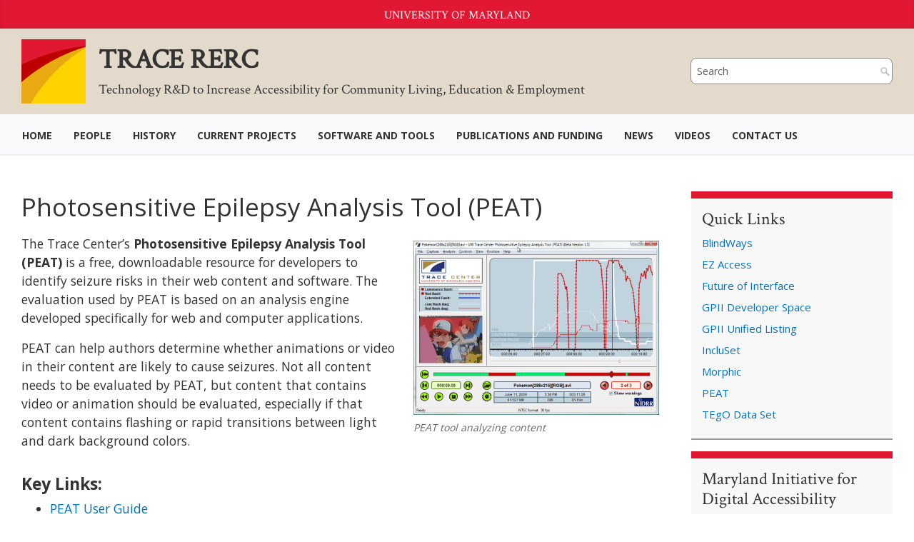

--- FILE ---
content_type: text/html; charset=UTF-8
request_url: https://trace.umd.edu/peat/
body_size: 17920
content:
<!DOCTYPE html>
<html lang="en-US">
<head>
    <meta charset="UTF-8">
    <meta http-equiv="X-UA-Compatible" content="IE=edge">
    <meta name="viewport" content="width=device-width, initial-scale=1">
    <script src="https://ajax.googleapis.com/ajax/libs/jquery/3.3.1/jquery.min.js"></script>
    <link rel="shortcut icon" href="https://trace.umd.edu/wp-content/themes/trace/images/favicon.ico" type="image/x-icon" />
    <meta name='robots' content='index, follow, max-image-preview:large, max-snippet:-1, max-video-preview:-1' />

	<!-- This site is optimized with the Yoast SEO plugin v26.8 - https://yoast.com/product/yoast-seo-wordpress/ -->
	<title>Photosensitive Epilepsy Analysis Tool (PEAT) - TRACE RERC</title>
	<link rel="canonical" href="https://trace.umd.edu/peat/" />
	<meta property="og:locale" content="en_US" />
	<meta property="og:type" content="article" />
	<meta property="og:title" content="Photosensitive Epilepsy Analysis Tool (PEAT) - TRACE RERC" />
	<meta property="og:description" content="The Trace Center&#8217;s Photosensitive Epilepsy Analysis Tool (PEAT) is a free, downloadable resource for developers to identify seizure risks in their web content and software. The evaluation used by PEAT is based on an analysis engine developed specifically for web and computer applications. PEAT can help authors determine whether animations or video in their content [&hellip;]" />
	<meta property="og:url" content="https://trace.umd.edu/peat/" />
	<meta property="og:site_name" content="TRACE RERC" />
	<meta property="article:modified_time" content="2026-01-16T20:28:40+00:00" />
	<meta name="twitter:card" content="summary_large_image" />
	<meta name="twitter:label1" content="Est. reading time" />
	<meta name="twitter:data1" content="4 minutes" />
	<script type="application/ld+json" class="yoast-schema-graph">{"@context":"https://schema.org","@graph":[{"@type":"WebPage","@id":"https://trace.umd.edu/peat/","url":"https://trace.umd.edu/peat/","name":"Photosensitive Epilepsy Analysis Tool (PEAT) - TRACE RERC","isPartOf":{"@id":"https://trace.umd.edu/#website"},"datePublished":"2020-12-11T17:38:39+00:00","dateModified":"2026-01-16T20:28:40+00:00","breadcrumb":{"@id":"https://trace.umd.edu/peat/#breadcrumb"},"inLanguage":"en-US","potentialAction":[{"@type":"ReadAction","target":["https://trace.umd.edu/peat/"]}]},{"@type":"BreadcrumbList","@id":"https://trace.umd.edu/peat/#breadcrumb","itemListElement":[{"@type":"ListItem","position":1,"name":"Home","item":"https://trace.umd.edu/"},{"@type":"ListItem","position":2,"name":"Photosensitive Epilepsy Analysis Tool (PEAT)"}]},{"@type":"WebSite","@id":"https://trace.umd.edu/#website","url":"https://trace.umd.edu/","name":"TRACE RERC","description":"Technology R&amp;D to Increase Accessibility for Community Living, Education &amp; Employment","publisher":{"@id":"https://trace.umd.edu/#organization"},"potentialAction":[{"@type":"SearchAction","target":{"@type":"EntryPoint","urlTemplate":"https://trace.umd.edu/?s={search_term_string}"},"query-input":{"@type":"PropertyValueSpecification","valueRequired":true,"valueName":"search_term_string"}}],"inLanguage":"en-US"},{"@type":"Organization","@id":"https://trace.umd.edu/#organization","name":"Trace","url":"https://trace.umd.edu/","logo":{"@type":"ImageObject","inLanguage":"en-US","@id":"https://trace.umd.edu/#/schema/logo/image/","url":"https://10.0.96.134/wp-content/uploads/2021/10/cropped-Trace-RD-Logos-abbr.png","contentUrl":"https://10.0.96.134/wp-content/uploads/2021/10/cropped-Trace-RD-Logos-abbr.png","width":512,"height":512,"caption":"Trace"},"image":{"@id":"https://trace.umd.edu/#/schema/logo/image/"},"sameAs":["https://www.linkedin.com/company/trace-rerc/"]}]}</script>
	<!-- / Yoast SEO plugin. -->


<link rel='dns-prefetch' href='//fonts.googleapis.com' />
<link rel='dns-prefetch' href='//use.fontawesome.com' />
<link rel="alternate" type="application/rss+xml" title="TRACE RERC &raquo; Feed" href="https://trace.umd.edu/feed/" />
<link rel="alternate" type="application/rss+xml" title="TRACE RERC &raquo; Comments Feed" href="https://trace.umd.edu/comments/feed/" />
<link rel="alternate" title="oEmbed (JSON)" type="application/json+oembed" href="https://trace.umd.edu/wp-json/oembed/1.0/embed?url=https%3A%2F%2Ftrace.umd.edu%2Fpeat%2F" />
<link rel="alternate" title="oEmbed (XML)" type="text/xml+oembed" href="https://trace.umd.edu/wp-json/oembed/1.0/embed?url=https%3A%2F%2Ftrace.umd.edu%2Fpeat%2F&#038;format=xml" />
		<!-- This site uses the Google Analytics by MonsterInsights plugin v9.11.1 - Using Analytics tracking - https://www.monsterinsights.com/ -->
							<script src="//www.googletagmanager.com/gtag/js?id=G-83GPTBPMDR"  data-cfasync="false" data-wpfc-render="false" type="text/javascript" async></script>
			<script data-cfasync="false" data-wpfc-render="false" type="text/javascript">
				var mi_version = '9.11.1';
				var mi_track_user = true;
				var mi_no_track_reason = '';
								var MonsterInsightsDefaultLocations = {"page_location":"https:\/\/trace.umd.edu\/peat\/"};
								if ( typeof MonsterInsightsPrivacyGuardFilter === 'function' ) {
					var MonsterInsightsLocations = (typeof MonsterInsightsExcludeQuery === 'object') ? MonsterInsightsPrivacyGuardFilter( MonsterInsightsExcludeQuery ) : MonsterInsightsPrivacyGuardFilter( MonsterInsightsDefaultLocations );
				} else {
					var MonsterInsightsLocations = (typeof MonsterInsightsExcludeQuery === 'object') ? MonsterInsightsExcludeQuery : MonsterInsightsDefaultLocations;
				}

								var disableStrs = [
										'ga-disable-G-83GPTBPMDR',
									];

				/* Function to detect opted out users */
				function __gtagTrackerIsOptedOut() {
					for (var index = 0; index < disableStrs.length; index++) {
						if (document.cookie.indexOf(disableStrs[index] + '=true') > -1) {
							return true;
						}
					}

					return false;
				}

				/* Disable tracking if the opt-out cookie exists. */
				if (__gtagTrackerIsOptedOut()) {
					for (var index = 0; index < disableStrs.length; index++) {
						window[disableStrs[index]] = true;
					}
				}

				/* Opt-out function */
				function __gtagTrackerOptout() {
					for (var index = 0; index < disableStrs.length; index++) {
						document.cookie = disableStrs[index] + '=true; expires=Thu, 31 Dec 2099 23:59:59 UTC; path=/';
						window[disableStrs[index]] = true;
					}
				}

				if ('undefined' === typeof gaOptout) {
					function gaOptout() {
						__gtagTrackerOptout();
					}
				}
								window.dataLayer = window.dataLayer || [];

				window.MonsterInsightsDualTracker = {
					helpers: {},
					trackers: {},
				};
				if (mi_track_user) {
					function __gtagDataLayer() {
						dataLayer.push(arguments);
					}

					function __gtagTracker(type, name, parameters) {
						if (!parameters) {
							parameters = {};
						}

						if (parameters.send_to) {
							__gtagDataLayer.apply(null, arguments);
							return;
						}

						if (type === 'event') {
														parameters.send_to = monsterinsights_frontend.v4_id;
							var hookName = name;
							if (typeof parameters['event_category'] !== 'undefined') {
								hookName = parameters['event_category'] + ':' + name;
							}

							if (typeof MonsterInsightsDualTracker.trackers[hookName] !== 'undefined') {
								MonsterInsightsDualTracker.trackers[hookName](parameters);
							} else {
								__gtagDataLayer('event', name, parameters);
							}
							
						} else {
							__gtagDataLayer.apply(null, arguments);
						}
					}

					__gtagTracker('js', new Date());
					__gtagTracker('set', {
						'developer_id.dZGIzZG': true,
											});
					if ( MonsterInsightsLocations.page_location ) {
						__gtagTracker('set', MonsterInsightsLocations);
					}
										__gtagTracker('config', 'G-83GPTBPMDR', {"forceSSL":"true","link_attribution":"true"} );
										window.gtag = __gtagTracker;										(function () {
						/* https://developers.google.com/analytics/devguides/collection/analyticsjs/ */
						/* ga and __gaTracker compatibility shim. */
						var noopfn = function () {
							return null;
						};
						var newtracker = function () {
							return new Tracker();
						};
						var Tracker = function () {
							return null;
						};
						var p = Tracker.prototype;
						p.get = noopfn;
						p.set = noopfn;
						p.send = function () {
							var args = Array.prototype.slice.call(arguments);
							args.unshift('send');
							__gaTracker.apply(null, args);
						};
						var __gaTracker = function () {
							var len = arguments.length;
							if (len === 0) {
								return;
							}
							var f = arguments[len - 1];
							if (typeof f !== 'object' || f === null || typeof f.hitCallback !== 'function') {
								if ('send' === arguments[0]) {
									var hitConverted, hitObject = false, action;
									if ('event' === arguments[1]) {
										if ('undefined' !== typeof arguments[3]) {
											hitObject = {
												'eventAction': arguments[3],
												'eventCategory': arguments[2],
												'eventLabel': arguments[4],
												'value': arguments[5] ? arguments[5] : 1,
											}
										}
									}
									if ('pageview' === arguments[1]) {
										if ('undefined' !== typeof arguments[2]) {
											hitObject = {
												'eventAction': 'page_view',
												'page_path': arguments[2],
											}
										}
									}
									if (typeof arguments[2] === 'object') {
										hitObject = arguments[2];
									}
									if (typeof arguments[5] === 'object') {
										Object.assign(hitObject, arguments[5]);
									}
									if ('undefined' !== typeof arguments[1].hitType) {
										hitObject = arguments[1];
										if ('pageview' === hitObject.hitType) {
											hitObject.eventAction = 'page_view';
										}
									}
									if (hitObject) {
										action = 'timing' === arguments[1].hitType ? 'timing_complete' : hitObject.eventAction;
										hitConverted = mapArgs(hitObject);
										__gtagTracker('event', action, hitConverted);
									}
								}
								return;
							}

							function mapArgs(args) {
								var arg, hit = {};
								var gaMap = {
									'eventCategory': 'event_category',
									'eventAction': 'event_action',
									'eventLabel': 'event_label',
									'eventValue': 'event_value',
									'nonInteraction': 'non_interaction',
									'timingCategory': 'event_category',
									'timingVar': 'name',
									'timingValue': 'value',
									'timingLabel': 'event_label',
									'page': 'page_path',
									'location': 'page_location',
									'title': 'page_title',
									'referrer' : 'page_referrer',
								};
								for (arg in args) {
																		if (!(!args.hasOwnProperty(arg) || !gaMap.hasOwnProperty(arg))) {
										hit[gaMap[arg]] = args[arg];
									} else {
										hit[arg] = args[arg];
									}
								}
								return hit;
							}

							try {
								f.hitCallback();
							} catch (ex) {
							}
						};
						__gaTracker.create = newtracker;
						__gaTracker.getByName = newtracker;
						__gaTracker.getAll = function () {
							return [];
						};
						__gaTracker.remove = noopfn;
						__gaTracker.loaded = true;
						window['__gaTracker'] = __gaTracker;
					})();
									} else {
										console.log("");
					(function () {
						function __gtagTracker() {
							return null;
						}

						window['__gtagTracker'] = __gtagTracker;
						window['gtag'] = __gtagTracker;
					})();
									}
			</script>
							<!-- / Google Analytics by MonsterInsights -->
		<style id='wp-img-auto-sizes-contain-inline-css' type='text/css'>
img:is([sizes=auto i],[sizes^="auto," i]){contain-intrinsic-size:3000px 1500px}
/*# sourceURL=wp-img-auto-sizes-contain-inline-css */
</style>
<style id='wp-emoji-styles-inline-css' type='text/css'>

	img.wp-smiley, img.emoji {
		display: inline !important;
		border: none !important;
		box-shadow: none !important;
		height: 1em !important;
		width: 1em !important;
		margin: 0 0.07em !important;
		vertical-align: -0.1em !important;
		background: none !important;
		padding: 0 !important;
	}
/*# sourceURL=wp-emoji-styles-inline-css */
</style>
<style id='wp-block-library-inline-css' type='text/css'>
:root{--wp-block-synced-color:#7a00df;--wp-block-synced-color--rgb:122,0,223;--wp-bound-block-color:var(--wp-block-synced-color);--wp-editor-canvas-background:#ddd;--wp-admin-theme-color:#007cba;--wp-admin-theme-color--rgb:0,124,186;--wp-admin-theme-color-darker-10:#006ba1;--wp-admin-theme-color-darker-10--rgb:0,107,160.5;--wp-admin-theme-color-darker-20:#005a87;--wp-admin-theme-color-darker-20--rgb:0,90,135;--wp-admin-border-width-focus:2px}@media (min-resolution:192dpi){:root{--wp-admin-border-width-focus:1.5px}}.wp-element-button{cursor:pointer}:root .has-very-light-gray-background-color{background-color:#eee}:root .has-very-dark-gray-background-color{background-color:#313131}:root .has-very-light-gray-color{color:#eee}:root .has-very-dark-gray-color{color:#313131}:root .has-vivid-green-cyan-to-vivid-cyan-blue-gradient-background{background:linear-gradient(135deg,#00d084,#0693e3)}:root .has-purple-crush-gradient-background{background:linear-gradient(135deg,#34e2e4,#4721fb 50%,#ab1dfe)}:root .has-hazy-dawn-gradient-background{background:linear-gradient(135deg,#faaca8,#dad0ec)}:root .has-subdued-olive-gradient-background{background:linear-gradient(135deg,#fafae1,#67a671)}:root .has-atomic-cream-gradient-background{background:linear-gradient(135deg,#fdd79a,#004a59)}:root .has-nightshade-gradient-background{background:linear-gradient(135deg,#330968,#31cdcf)}:root .has-midnight-gradient-background{background:linear-gradient(135deg,#020381,#2874fc)}:root{--wp--preset--font-size--normal:16px;--wp--preset--font-size--huge:42px}.has-regular-font-size{font-size:1em}.has-larger-font-size{font-size:2.625em}.has-normal-font-size{font-size:var(--wp--preset--font-size--normal)}.has-huge-font-size{font-size:var(--wp--preset--font-size--huge)}.has-text-align-center{text-align:center}.has-text-align-left{text-align:left}.has-text-align-right{text-align:right}.has-fit-text{white-space:nowrap!important}#end-resizable-editor-section{display:none}.aligncenter{clear:both}.items-justified-left{justify-content:flex-start}.items-justified-center{justify-content:center}.items-justified-right{justify-content:flex-end}.items-justified-space-between{justify-content:space-between}.screen-reader-text{border:0;clip-path:inset(50%);height:1px;margin:-1px;overflow:hidden;padding:0;position:absolute;width:1px;word-wrap:normal!important}.screen-reader-text:focus{background-color:#ddd;clip-path:none;color:#444;display:block;font-size:1em;height:auto;left:5px;line-height:normal;padding:15px 23px 14px;text-decoration:none;top:5px;width:auto;z-index:100000}html :where(.has-border-color){border-style:solid}html :where([style*=border-top-color]){border-top-style:solid}html :where([style*=border-right-color]){border-right-style:solid}html :where([style*=border-bottom-color]){border-bottom-style:solid}html :where([style*=border-left-color]){border-left-style:solid}html :where([style*=border-width]){border-style:solid}html :where([style*=border-top-width]){border-top-style:solid}html :where([style*=border-right-width]){border-right-style:solid}html :where([style*=border-bottom-width]){border-bottom-style:solid}html :where([style*=border-left-width]){border-left-style:solid}html :where(img[class*=wp-image-]){height:auto;max-width:100%}:where(figure){margin:0 0 1em}html :where(.is-position-sticky){--wp-admin--admin-bar--position-offset:var(--wp-admin--admin-bar--height,0px)}@media screen and (max-width:600px){html :where(.is-position-sticky){--wp-admin--admin-bar--position-offset:0px}}

/*# sourceURL=wp-block-library-inline-css */
</style><style id='wp-block-button-inline-css' type='text/css'>
.wp-block-button__link{align-content:center;box-sizing:border-box;cursor:pointer;display:inline-block;height:100%;text-align:center;word-break:break-word}.wp-block-button__link.aligncenter{text-align:center}.wp-block-button__link.alignright{text-align:right}:where(.wp-block-button__link){border-radius:9999px;box-shadow:none;padding:calc(.667em + 2px) calc(1.333em + 2px);text-decoration:none}.wp-block-button[style*=text-decoration] .wp-block-button__link{text-decoration:inherit}.wp-block-buttons>.wp-block-button.has-custom-width{max-width:none}.wp-block-buttons>.wp-block-button.has-custom-width .wp-block-button__link{width:100%}.wp-block-buttons>.wp-block-button.has-custom-font-size .wp-block-button__link{font-size:inherit}.wp-block-buttons>.wp-block-button.wp-block-button__width-25{width:calc(25% - var(--wp--style--block-gap, .5em)*.75)}.wp-block-buttons>.wp-block-button.wp-block-button__width-50{width:calc(50% - var(--wp--style--block-gap, .5em)*.5)}.wp-block-buttons>.wp-block-button.wp-block-button__width-75{width:calc(75% - var(--wp--style--block-gap, .5em)*.25)}.wp-block-buttons>.wp-block-button.wp-block-button__width-100{flex-basis:100%;width:100%}.wp-block-buttons.is-vertical>.wp-block-button.wp-block-button__width-25{width:25%}.wp-block-buttons.is-vertical>.wp-block-button.wp-block-button__width-50{width:50%}.wp-block-buttons.is-vertical>.wp-block-button.wp-block-button__width-75{width:75%}.wp-block-button.is-style-squared,.wp-block-button__link.wp-block-button.is-style-squared{border-radius:0}.wp-block-button.no-border-radius,.wp-block-button__link.no-border-radius{border-radius:0!important}:root :where(.wp-block-button .wp-block-button__link.is-style-outline),:root :where(.wp-block-button.is-style-outline>.wp-block-button__link){border:2px solid;padding:.667em 1.333em}:root :where(.wp-block-button .wp-block-button__link.is-style-outline:not(.has-text-color)),:root :where(.wp-block-button.is-style-outline>.wp-block-button__link:not(.has-text-color)){color:currentColor}:root :where(.wp-block-button .wp-block-button__link.is-style-outline:not(.has-background)),:root :where(.wp-block-button.is-style-outline>.wp-block-button__link:not(.has-background)){background-color:initial;background-image:none}
/*# sourceURL=https://trace.umd.edu/wp-includes/blocks/button/style.min.css */
</style>
<style id='wp-block-image-inline-css' type='text/css'>
.wp-block-image>a,.wp-block-image>figure>a{display:inline-block}.wp-block-image img{box-sizing:border-box;height:auto;max-width:100%;vertical-align:bottom}@media not (prefers-reduced-motion){.wp-block-image img.hide{visibility:hidden}.wp-block-image img.show{animation:show-content-image .4s}}.wp-block-image[style*=border-radius] img,.wp-block-image[style*=border-radius]>a{border-radius:inherit}.wp-block-image.has-custom-border img{box-sizing:border-box}.wp-block-image.aligncenter{text-align:center}.wp-block-image.alignfull>a,.wp-block-image.alignwide>a{width:100%}.wp-block-image.alignfull img,.wp-block-image.alignwide img{height:auto;width:100%}.wp-block-image .aligncenter,.wp-block-image .alignleft,.wp-block-image .alignright,.wp-block-image.aligncenter,.wp-block-image.alignleft,.wp-block-image.alignright{display:table}.wp-block-image .aligncenter>figcaption,.wp-block-image .alignleft>figcaption,.wp-block-image .alignright>figcaption,.wp-block-image.aligncenter>figcaption,.wp-block-image.alignleft>figcaption,.wp-block-image.alignright>figcaption{caption-side:bottom;display:table-caption}.wp-block-image .alignleft{float:left;margin:.5em 1em .5em 0}.wp-block-image .alignright{float:right;margin:.5em 0 .5em 1em}.wp-block-image .aligncenter{margin-left:auto;margin-right:auto}.wp-block-image :where(figcaption){margin-bottom:1em;margin-top:.5em}.wp-block-image.is-style-circle-mask img{border-radius:9999px}@supports ((-webkit-mask-image:none) or (mask-image:none)) or (-webkit-mask-image:none){.wp-block-image.is-style-circle-mask img{border-radius:0;-webkit-mask-image:url('data:image/svg+xml;utf8,<svg viewBox="0 0 100 100" xmlns="http://www.w3.org/2000/svg"><circle cx="50" cy="50" r="50"/></svg>');mask-image:url('data:image/svg+xml;utf8,<svg viewBox="0 0 100 100" xmlns="http://www.w3.org/2000/svg"><circle cx="50" cy="50" r="50"/></svg>');mask-mode:alpha;-webkit-mask-position:center;mask-position:center;-webkit-mask-repeat:no-repeat;mask-repeat:no-repeat;-webkit-mask-size:contain;mask-size:contain}}:root :where(.wp-block-image.is-style-rounded img,.wp-block-image .is-style-rounded img){border-radius:9999px}.wp-block-image figure{margin:0}.wp-lightbox-container{display:flex;flex-direction:column;position:relative}.wp-lightbox-container img{cursor:zoom-in}.wp-lightbox-container img:hover+button{opacity:1}.wp-lightbox-container button{align-items:center;backdrop-filter:blur(16px) saturate(180%);background-color:#5a5a5a40;border:none;border-radius:4px;cursor:zoom-in;display:flex;height:20px;justify-content:center;opacity:0;padding:0;position:absolute;right:16px;text-align:center;top:16px;width:20px;z-index:100}@media not (prefers-reduced-motion){.wp-lightbox-container button{transition:opacity .2s ease}}.wp-lightbox-container button:focus-visible{outline:3px auto #5a5a5a40;outline:3px auto -webkit-focus-ring-color;outline-offset:3px}.wp-lightbox-container button:hover{cursor:pointer;opacity:1}.wp-lightbox-container button:focus{opacity:1}.wp-lightbox-container button:focus,.wp-lightbox-container button:hover,.wp-lightbox-container button:not(:hover):not(:active):not(.has-background){background-color:#5a5a5a40;border:none}.wp-lightbox-overlay{box-sizing:border-box;cursor:zoom-out;height:100vh;left:0;overflow:hidden;position:fixed;top:0;visibility:hidden;width:100%;z-index:100000}.wp-lightbox-overlay .close-button{align-items:center;cursor:pointer;display:flex;justify-content:center;min-height:40px;min-width:40px;padding:0;position:absolute;right:calc(env(safe-area-inset-right) + 16px);top:calc(env(safe-area-inset-top) + 16px);z-index:5000000}.wp-lightbox-overlay .close-button:focus,.wp-lightbox-overlay .close-button:hover,.wp-lightbox-overlay .close-button:not(:hover):not(:active):not(.has-background){background:none;border:none}.wp-lightbox-overlay .lightbox-image-container{height:var(--wp--lightbox-container-height);left:50%;overflow:hidden;position:absolute;top:50%;transform:translate(-50%,-50%);transform-origin:top left;width:var(--wp--lightbox-container-width);z-index:9999999999}.wp-lightbox-overlay .wp-block-image{align-items:center;box-sizing:border-box;display:flex;height:100%;justify-content:center;margin:0;position:relative;transform-origin:0 0;width:100%;z-index:3000000}.wp-lightbox-overlay .wp-block-image img{height:var(--wp--lightbox-image-height);min-height:var(--wp--lightbox-image-height);min-width:var(--wp--lightbox-image-width);width:var(--wp--lightbox-image-width)}.wp-lightbox-overlay .wp-block-image figcaption{display:none}.wp-lightbox-overlay button{background:none;border:none}.wp-lightbox-overlay .scrim{background-color:#fff;height:100%;opacity:.9;position:absolute;width:100%;z-index:2000000}.wp-lightbox-overlay.active{visibility:visible}@media not (prefers-reduced-motion){.wp-lightbox-overlay.active{animation:turn-on-visibility .25s both}.wp-lightbox-overlay.active img{animation:turn-on-visibility .35s both}.wp-lightbox-overlay.show-closing-animation:not(.active){animation:turn-off-visibility .35s both}.wp-lightbox-overlay.show-closing-animation:not(.active) img{animation:turn-off-visibility .25s both}.wp-lightbox-overlay.zoom.active{animation:none;opacity:1;visibility:visible}.wp-lightbox-overlay.zoom.active .lightbox-image-container{animation:lightbox-zoom-in .4s}.wp-lightbox-overlay.zoom.active .lightbox-image-container img{animation:none}.wp-lightbox-overlay.zoom.active .scrim{animation:turn-on-visibility .4s forwards}.wp-lightbox-overlay.zoom.show-closing-animation:not(.active){animation:none}.wp-lightbox-overlay.zoom.show-closing-animation:not(.active) .lightbox-image-container{animation:lightbox-zoom-out .4s}.wp-lightbox-overlay.zoom.show-closing-animation:not(.active) .lightbox-image-container img{animation:none}.wp-lightbox-overlay.zoom.show-closing-animation:not(.active) .scrim{animation:turn-off-visibility .4s forwards}}@keyframes show-content-image{0%{visibility:hidden}99%{visibility:hidden}to{visibility:visible}}@keyframes turn-on-visibility{0%{opacity:0}to{opacity:1}}@keyframes turn-off-visibility{0%{opacity:1;visibility:visible}99%{opacity:0;visibility:visible}to{opacity:0;visibility:hidden}}@keyframes lightbox-zoom-in{0%{transform:translate(calc((-100vw + var(--wp--lightbox-scrollbar-width))/2 + var(--wp--lightbox-initial-left-position)),calc(-50vh + var(--wp--lightbox-initial-top-position))) scale(var(--wp--lightbox-scale))}to{transform:translate(-50%,-50%) scale(1)}}@keyframes lightbox-zoom-out{0%{transform:translate(-50%,-50%) scale(1);visibility:visible}99%{visibility:visible}to{transform:translate(calc((-100vw + var(--wp--lightbox-scrollbar-width))/2 + var(--wp--lightbox-initial-left-position)),calc(-50vh + var(--wp--lightbox-initial-top-position))) scale(var(--wp--lightbox-scale));visibility:hidden}}
/*# sourceURL=https://trace.umd.edu/wp-includes/blocks/image/style.min.css */
</style>
<style id='wp-block-list-inline-css' type='text/css'>
ol,ul{box-sizing:border-box}:root :where(.wp-block-list.has-background){padding:1.25em 2.375em}
/*# sourceURL=https://trace.umd.edu/wp-includes/blocks/list/style.min.css */
</style>
<style id='wp-block-buttons-inline-css' type='text/css'>
.wp-block-buttons{box-sizing:border-box}.wp-block-buttons.is-vertical{flex-direction:column}.wp-block-buttons.is-vertical>.wp-block-button:last-child{margin-bottom:0}.wp-block-buttons>.wp-block-button{display:inline-block;margin:0}.wp-block-buttons.is-content-justification-left{justify-content:flex-start}.wp-block-buttons.is-content-justification-left.is-vertical{align-items:flex-start}.wp-block-buttons.is-content-justification-center{justify-content:center}.wp-block-buttons.is-content-justification-center.is-vertical{align-items:center}.wp-block-buttons.is-content-justification-right{justify-content:flex-end}.wp-block-buttons.is-content-justification-right.is-vertical{align-items:flex-end}.wp-block-buttons.is-content-justification-space-between{justify-content:space-between}.wp-block-buttons.aligncenter{text-align:center}.wp-block-buttons:not(.is-content-justification-space-between,.is-content-justification-right,.is-content-justification-left,.is-content-justification-center) .wp-block-button.aligncenter{margin-left:auto;margin-right:auto;width:100%}.wp-block-buttons[style*=text-decoration] .wp-block-button,.wp-block-buttons[style*=text-decoration] .wp-block-button__link{text-decoration:inherit}.wp-block-buttons.has-custom-font-size .wp-block-button__link{font-size:inherit}.wp-block-buttons .wp-block-button__link{width:100%}.wp-block-button.aligncenter{text-align:center}
/*# sourceURL=https://trace.umd.edu/wp-includes/blocks/buttons/style.min.css */
</style>
<style id='global-styles-inline-css' type='text/css'>
:root{--wp--preset--aspect-ratio--square: 1;--wp--preset--aspect-ratio--4-3: 4/3;--wp--preset--aspect-ratio--3-4: 3/4;--wp--preset--aspect-ratio--3-2: 3/2;--wp--preset--aspect-ratio--2-3: 2/3;--wp--preset--aspect-ratio--16-9: 16/9;--wp--preset--aspect-ratio--9-16: 9/16;--wp--preset--color--black: #000000;--wp--preset--color--cyan-bluish-gray: #abb8c3;--wp--preset--color--white: #ffffff;--wp--preset--color--pale-pink: #f78da7;--wp--preset--color--vivid-red: #cf2e2e;--wp--preset--color--luminous-vivid-orange: #ff6900;--wp--preset--color--luminous-vivid-amber: #fcb900;--wp--preset--color--light-green-cyan: #7bdcb5;--wp--preset--color--vivid-green-cyan: #00d084;--wp--preset--color--pale-cyan-blue: #8ed1fc;--wp--preset--color--vivid-cyan-blue: #0693e3;--wp--preset--color--vivid-purple: #9b51e0;--wp--preset--gradient--vivid-cyan-blue-to-vivid-purple: linear-gradient(135deg,rgb(6,147,227) 0%,rgb(155,81,224) 100%);--wp--preset--gradient--light-green-cyan-to-vivid-green-cyan: linear-gradient(135deg,rgb(122,220,180) 0%,rgb(0,208,130) 100%);--wp--preset--gradient--luminous-vivid-amber-to-luminous-vivid-orange: linear-gradient(135deg,rgb(252,185,0) 0%,rgb(255,105,0) 100%);--wp--preset--gradient--luminous-vivid-orange-to-vivid-red: linear-gradient(135deg,rgb(255,105,0) 0%,rgb(207,46,46) 100%);--wp--preset--gradient--very-light-gray-to-cyan-bluish-gray: linear-gradient(135deg,rgb(238,238,238) 0%,rgb(169,184,195) 100%);--wp--preset--gradient--cool-to-warm-spectrum: linear-gradient(135deg,rgb(74,234,220) 0%,rgb(151,120,209) 20%,rgb(207,42,186) 40%,rgb(238,44,130) 60%,rgb(251,105,98) 80%,rgb(254,248,76) 100%);--wp--preset--gradient--blush-light-purple: linear-gradient(135deg,rgb(255,206,236) 0%,rgb(152,150,240) 100%);--wp--preset--gradient--blush-bordeaux: linear-gradient(135deg,rgb(254,205,165) 0%,rgb(254,45,45) 50%,rgb(107,0,62) 100%);--wp--preset--gradient--luminous-dusk: linear-gradient(135deg,rgb(255,203,112) 0%,rgb(199,81,192) 50%,rgb(65,88,208) 100%);--wp--preset--gradient--pale-ocean: linear-gradient(135deg,rgb(255,245,203) 0%,rgb(182,227,212) 50%,rgb(51,167,181) 100%);--wp--preset--gradient--electric-grass: linear-gradient(135deg,rgb(202,248,128) 0%,rgb(113,206,126) 100%);--wp--preset--gradient--midnight: linear-gradient(135deg,rgb(2,3,129) 0%,rgb(40,116,252) 100%);--wp--preset--font-size--small: 13px;--wp--preset--font-size--medium: 20px;--wp--preset--font-size--large: 36px;--wp--preset--font-size--x-large: 42px;--wp--preset--spacing--20: 0.44rem;--wp--preset--spacing--30: 0.67rem;--wp--preset--spacing--40: 1rem;--wp--preset--spacing--50: 1.5rem;--wp--preset--spacing--60: 2.25rem;--wp--preset--spacing--70: 3.38rem;--wp--preset--spacing--80: 5.06rem;--wp--preset--shadow--natural: 6px 6px 9px rgba(0, 0, 0, 0.2);--wp--preset--shadow--deep: 12px 12px 50px rgba(0, 0, 0, 0.4);--wp--preset--shadow--sharp: 6px 6px 0px rgba(0, 0, 0, 0.2);--wp--preset--shadow--outlined: 6px 6px 0px -3px rgb(255, 255, 255), 6px 6px rgb(0, 0, 0);--wp--preset--shadow--crisp: 6px 6px 0px rgb(0, 0, 0);}:where(.is-layout-flex){gap: 0.5em;}:where(.is-layout-grid){gap: 0.5em;}body .is-layout-flex{display: flex;}.is-layout-flex{flex-wrap: wrap;align-items: center;}.is-layout-flex > :is(*, div){margin: 0;}body .is-layout-grid{display: grid;}.is-layout-grid > :is(*, div){margin: 0;}:where(.wp-block-columns.is-layout-flex){gap: 2em;}:where(.wp-block-columns.is-layout-grid){gap: 2em;}:where(.wp-block-post-template.is-layout-flex){gap: 1.25em;}:where(.wp-block-post-template.is-layout-grid){gap: 1.25em;}.has-black-color{color: var(--wp--preset--color--black) !important;}.has-cyan-bluish-gray-color{color: var(--wp--preset--color--cyan-bluish-gray) !important;}.has-white-color{color: var(--wp--preset--color--white) !important;}.has-pale-pink-color{color: var(--wp--preset--color--pale-pink) !important;}.has-vivid-red-color{color: var(--wp--preset--color--vivid-red) !important;}.has-luminous-vivid-orange-color{color: var(--wp--preset--color--luminous-vivid-orange) !important;}.has-luminous-vivid-amber-color{color: var(--wp--preset--color--luminous-vivid-amber) !important;}.has-light-green-cyan-color{color: var(--wp--preset--color--light-green-cyan) !important;}.has-vivid-green-cyan-color{color: var(--wp--preset--color--vivid-green-cyan) !important;}.has-pale-cyan-blue-color{color: var(--wp--preset--color--pale-cyan-blue) !important;}.has-vivid-cyan-blue-color{color: var(--wp--preset--color--vivid-cyan-blue) !important;}.has-vivid-purple-color{color: var(--wp--preset--color--vivid-purple) !important;}.has-black-background-color{background-color: var(--wp--preset--color--black) !important;}.has-cyan-bluish-gray-background-color{background-color: var(--wp--preset--color--cyan-bluish-gray) !important;}.has-white-background-color{background-color: var(--wp--preset--color--white) !important;}.has-pale-pink-background-color{background-color: var(--wp--preset--color--pale-pink) !important;}.has-vivid-red-background-color{background-color: var(--wp--preset--color--vivid-red) !important;}.has-luminous-vivid-orange-background-color{background-color: var(--wp--preset--color--luminous-vivid-orange) !important;}.has-luminous-vivid-amber-background-color{background-color: var(--wp--preset--color--luminous-vivid-amber) !important;}.has-light-green-cyan-background-color{background-color: var(--wp--preset--color--light-green-cyan) !important;}.has-vivid-green-cyan-background-color{background-color: var(--wp--preset--color--vivid-green-cyan) !important;}.has-pale-cyan-blue-background-color{background-color: var(--wp--preset--color--pale-cyan-blue) !important;}.has-vivid-cyan-blue-background-color{background-color: var(--wp--preset--color--vivid-cyan-blue) !important;}.has-vivid-purple-background-color{background-color: var(--wp--preset--color--vivid-purple) !important;}.has-black-border-color{border-color: var(--wp--preset--color--black) !important;}.has-cyan-bluish-gray-border-color{border-color: var(--wp--preset--color--cyan-bluish-gray) !important;}.has-white-border-color{border-color: var(--wp--preset--color--white) !important;}.has-pale-pink-border-color{border-color: var(--wp--preset--color--pale-pink) !important;}.has-vivid-red-border-color{border-color: var(--wp--preset--color--vivid-red) !important;}.has-luminous-vivid-orange-border-color{border-color: var(--wp--preset--color--luminous-vivid-orange) !important;}.has-luminous-vivid-amber-border-color{border-color: var(--wp--preset--color--luminous-vivid-amber) !important;}.has-light-green-cyan-border-color{border-color: var(--wp--preset--color--light-green-cyan) !important;}.has-vivid-green-cyan-border-color{border-color: var(--wp--preset--color--vivid-green-cyan) !important;}.has-pale-cyan-blue-border-color{border-color: var(--wp--preset--color--pale-cyan-blue) !important;}.has-vivid-cyan-blue-border-color{border-color: var(--wp--preset--color--vivid-cyan-blue) !important;}.has-vivid-purple-border-color{border-color: var(--wp--preset--color--vivid-purple) !important;}.has-vivid-cyan-blue-to-vivid-purple-gradient-background{background: var(--wp--preset--gradient--vivid-cyan-blue-to-vivid-purple) !important;}.has-light-green-cyan-to-vivid-green-cyan-gradient-background{background: var(--wp--preset--gradient--light-green-cyan-to-vivid-green-cyan) !important;}.has-luminous-vivid-amber-to-luminous-vivid-orange-gradient-background{background: var(--wp--preset--gradient--luminous-vivid-amber-to-luminous-vivid-orange) !important;}.has-luminous-vivid-orange-to-vivid-red-gradient-background{background: var(--wp--preset--gradient--luminous-vivid-orange-to-vivid-red) !important;}.has-very-light-gray-to-cyan-bluish-gray-gradient-background{background: var(--wp--preset--gradient--very-light-gray-to-cyan-bluish-gray) !important;}.has-cool-to-warm-spectrum-gradient-background{background: var(--wp--preset--gradient--cool-to-warm-spectrum) !important;}.has-blush-light-purple-gradient-background{background: var(--wp--preset--gradient--blush-light-purple) !important;}.has-blush-bordeaux-gradient-background{background: var(--wp--preset--gradient--blush-bordeaux) !important;}.has-luminous-dusk-gradient-background{background: var(--wp--preset--gradient--luminous-dusk) !important;}.has-pale-ocean-gradient-background{background: var(--wp--preset--gradient--pale-ocean) !important;}.has-electric-grass-gradient-background{background: var(--wp--preset--gradient--electric-grass) !important;}.has-midnight-gradient-background{background: var(--wp--preset--gradient--midnight) !important;}.has-small-font-size{font-size: var(--wp--preset--font-size--small) !important;}.has-medium-font-size{font-size: var(--wp--preset--font-size--medium) !important;}.has-large-font-size{font-size: var(--wp--preset--font-size--large) !important;}.has-x-large-font-size{font-size: var(--wp--preset--font-size--x-large) !important;}
/*# sourceURL=global-styles-inline-css */
</style>

<style id='classic-theme-styles-inline-css' type='text/css'>
/*! This file is auto-generated */
.wp-block-button__link{color:#fff;background-color:#32373c;border-radius:9999px;box-shadow:none;text-decoration:none;padding:calc(.667em + 2px) calc(1.333em + 2px);font-size:1.125em}.wp-block-file__button{background:#32373c;color:#fff;text-decoration:none}
/*# sourceURL=/wp-includes/css/classic-themes.min.css */
</style>
<link rel='stylesheet' id='contact-form-7-css' href='https://trace.umd.edu/wp-content/plugins/contact-form-7/includes/css/styles.css?ver=6.1.4' type='text/css' media='all' />
<link rel='stylesheet' id='wpa-style-css' href='https://trace.umd.edu/wp-content/plugins/wp-accessibility/css/wpa-style.css?ver=2.2.6' type='text/css' media='all' />
<style id='wpa-style-inline-css' type='text/css'>

.wpa-hide-ltr#skiplinks a, .wpa-hide-ltr#skiplinks a:hover, .wpa-hide-ltr#skiplinks a:visited {
	
}
.wpa-hide-ltr#skiplinks a:active,  .wpa-hide-ltr#skiplinks a:focus {
	background-color: #f1f1f1;
	box-shadow: 0 0 2px 2px rgba(0, 0, 0, 0.6);
	color: #0073aa;
	display: block;
	font-weight: 600;
	height: auto;
	line-height: normal;
	padding: 15px 23px 14px;
	position: absolute;
	left: 6px;
	top: var(--admin-bar-top);
	text-decoration: none;
	text-transform: none;
	width: auto;
	z-index: 100000;
}
	:root { --admin-bar-top : 7px; }
/*# sourceURL=wpa-style-inline-css */
</style>
<link rel='stylesheet' id=' add_google_fonts -css' href='https://fonts.googleapis.com/css?family=Crimson+Text%7COpen+Sans%3A400%2C700&#038;ver=6.9' type='text/css' media='all' />
<link rel='stylesheet' id='load-fa-css' href='https://use.fontawesome.com/releases/v5.0.7/css/all.css?ver=6.9' type='text/css' media='all' />
<link rel='stylesheet' id='bootstrap-css' href='https://trace.umd.edu/wp-content/themes/trace/bootstrap/css/bootstrap.min.css?ver=6.9' type='text/css' media='all' />
<link rel='stylesheet' id='bootstrapstarter-style-css' href='https://trace.umd.edu/wp-content/themes/trace/style.css?ver=6.9' type='text/css' media='all' />
<link rel='stylesheet' id='wp-block-paragraph-css' href='https://trace.umd.edu/wp-includes/blocks/paragraph/style.min.css?ver=6.9' type='text/css' media='all' />
<link rel='stylesheet' id='wp-block-heading-css' href='https://trace.umd.edu/wp-includes/blocks/heading/style.min.css?ver=6.9' type='text/css' media='all' />
<script type="text/javascript" src="https://trace.umd.edu/wp-content/plugins/google-analytics-for-wordpress/assets/js/frontend-gtag.min.js?ver=9.11.1" id="monsterinsights-frontend-script-js" async="async" data-wp-strategy="async"></script>
<script data-cfasync="false" data-wpfc-render="false" type="text/javascript" id='monsterinsights-frontend-script-js-extra'>/* <![CDATA[ */
var monsterinsights_frontend = {"js_events_tracking":"true","download_extensions":"doc,pdf,ppt,zip,xls,docx,pptx,xlsx","inbound_paths":"[{\"path\":\"\\\/go\\\/\",\"label\":\"affiliate\"},{\"path\":\"\\\/recommend\\\/\",\"label\":\"affiliate\"}]","home_url":"https:\/\/trace.umd.edu","hash_tracking":"false","v4_id":"G-83GPTBPMDR"};/* ]]> */
</script>
<script type="text/javascript" src="https://trace.umd.edu/wp-includes/js/jquery/jquery.min.js?ver=3.7.1" id="jquery-core-js"></script>
<script type="text/javascript" src="https://trace.umd.edu/wp-includes/js/jquery/jquery-migrate.min.js?ver=3.4.1" id="jquery-migrate-js"></script>
<link rel="https://api.w.org/" href="https://trace.umd.edu/wp-json/" /><link rel="alternate" title="JSON" type="application/json" href="https://trace.umd.edu/wp-json/wp/v2/pages/705" /><link rel="EditURI" type="application/rsd+xml" title="RSD" href="https://trace.umd.edu/xmlrpc.php?rsd" />
<meta name="generator" content="WordPress 6.9" />
<link rel='shortlink' href='https://trace.umd.edu/?p=705' />
		<style type="text/css" id="wp-custom-css">
			/* Apply styles to the custom sidebar */

.custom-sidebar {
    background-color: #f8f8f8;
    padding: 1em;
    border-top: 10px solid #e21833;
    border-bottom: 2px solid #999;
    font-size: 15px;
}
/* Sidebar header (h3) styling */
.custom-sidebar .widgettitle {
    margin-top: 0;
    font-size: 1.6em;
    font-family: "Crimson Text", serif;
    color: #333;
    text-transform: none; /* To prevent all caps */
}

/* Styling for links inside the sidebar */
.custom-sidebar .widget-container ul li a {
    color: #0074bb; /* Default link color */
    text-decoration: none; /* Remove underline from links */
    transition: color 0.3s; /* Smooth transition for color change */
}

/* Styling for links when hovered */
.custom-sidebar a {
	color: #0074bb !important; /* Link color when hovered */
}
/* Styling for links when hovered */
.custom-sidebar a:hover {
	color: #e21833 !important; /* Link color when hovered */
	text-decoration: underline;
}

.custom-contact-widget p {
    display: inline-block;
    margin-right: 20px; /* Adjust the spacing between elements as needed */
}

.wp-block-post-excerpt__excerpt a {
	text-decoration: underline;
}

.sidebar a:focus {
	outline-width: 2px !important;
	outline-color: rgb(0,0,0) !important;
  outline-offset: 2px !important;
}

.custom-link-focus a:focus {
  outline-width: 2px !important;
	outline-color: rgb(0,0,0) !important;
  outline-offset: 2px !important;
}

#search #s:focus {
	border: 2px solid black !important;
}

code {
    background-color: #000000;
}

.wp-block-quote {
	font-style: normal;
}



		</style>
		<!-- Global site tag (gtag.js) - Google Analytics -->
<script async src="https://www.googletagmanager.com/gtag/js?id=UA-28808830-4"></script>
<script>
  window.dataLayer = window.dataLayer || [];
  function gtag(){dataLayer.push(arguments);}
  gtag('js', new Date());

  gtag('config', 'UA-28808830-4');
</script>
</head>

<body class="wp-singular page-template-default page page-id-705 custom-background wp-theme-trace">
    <!-- masthead-->
	<header>
    <div class="blog-masthead"> 
      <div class="umdheader">
        <a href="https://umd.edu" target="_blank" title="University of Maryland">University of Maryland</a>
    </div>
  </div>
 <!-- /masthead-->
  <div class="blog-header row clear">
    <div class="container">
     <div class="col-sm-9 clearfix">
        <a href="https://trace.umd.edu" target="_blank" title="TRACE RERC" class="sublogo"><img src="https://trace.umd.edu/wp-content/themes/trace/images/tracelogo.png" alt="TRACE RERC"></a>
        <a href="https://trace.umd.edu/" title="TRACE RERC" class="sitename">TRACE RERC<br /><div class='small'>Technology R&amp;D to Increase Accessibility for Community Living, Education &amp; Employment 
</div>		 </a>
        </div>
                    <div class="col-sm-3">
                 
<div id="search" title="Type and hit enter">
    <form method="get" id="searchform" action="https://trace.umd.edu/"> 
        <input type="text" value="Search" 
            name="s" id="s"  aria-label="search" onblur="if (this.value == '')  {this.value = 'Search';}"  
            onfocus="if (this.value == 'Search') {this.value = '';}" 
        />
    </form>
</div><!-- #search -->            </div>
    </div>
</div>
 <!-- navigation-->
    <div class="row navbar-light bg-light">
           <div class="col-sm-12">
              <nav class="container navbar navbar-expand-xl bg-light navbar-light">
                  <button class="navbar-toggler" type="button" data-toggle="collapse" data-target="#collapsibleNavbar"aria-expanded="false" aria-label="Toggle navigation">
                     <span class="navbar-toggler-icon"></span>
                  </button>
<div class="navbar-brand">
    <a href="https://trace.umd.edu/" title="TRACE RERC"><img src="https://trace.umd.edu/wp-content/themes/trace/images/tracelogo.png" alt="TRACE RERC"></a>
<a href="https://trace.umd.edu/" title="TRACE RERC" class="mobilename">TRACE RERC 
	<br />
	<div class="small">Technology R&amp;D to Increase Accessibility for Community Living, Education &amp; Employment</div></a>
</div>

     <div id="collapsibleNavbar" class="collapse navbar-collapse"><ul id="menu-main-menu" class="navbar-nav"><li id="menu-item-2225" class="custom-link-focus menu-item menu-item-type-post_type menu-item-object-page menu-item-home menu-item-2225"><a href="https://trace.umd.edu/">Home</a></li>
<li id="menu-item-3386" class="custom-link-focus menu-item menu-item-type-post_type menu-item-object-page menu-item-has-children menu-item-3386"><a href="https://trace.umd.edu/people/" class="dropdown-toggle" data-toggle="dropdown">People <b class="caret"></b></a>
<ul class="dropdown-menu">
	<li id="menu-item-2212" class="custom-link-focus menu-item menu-item-type-post_type menu-item-object-page menu-item-2212"><a href="https://trace.umd.edu/people/">Researchers</a></li>
	<li id="menu-item-2211" class="custom-link-focus menu-item menu-item-type-post_type menu-item-object-page menu-item-2211"><a href="https://trace.umd.edu/alumni/">Alumni</a></li>
</ul>
</li>
<li id="menu-item-2281" class="custom-link-focus menu-item menu-item-type-post_type menu-item-object-page menu-item-2281"><a href="https://trace.umd.edu/history/">History</a></li>
<li id="menu-item-2342" class="custom-link-focus menu-item menu-item-type-post_type menu-item-object-page menu-item-has-children menu-item-2342"><a href="https://trace.umd.edu/current-projects/" class="dropdown-toggle" data-toggle="dropdown">Current Projects <b class="caret"></b></a>
<ul class="dropdown-menu">
	<li id="menu-item-3208" class="custom-link-focus menu-item menu-item-type-post_type menu-item-object-page menu-item-3208"><a href="https://trace.umd.edu/r1-leveraging-and-personalizing-generative-ai-for-accessibility/">R1: Leveraging and Personalizing Generative AI for Accessibility</a></li>
	<li id="menu-item-3207" class="custom-link-focus menu-item menu-item-type-post_type menu-item-object-page menu-item-3207"><a href="https://trace.umd.edu/r2-bridging-critical-gaps-in-technology-use-by-older-adults/">R2: Bridging Critical Gaps in Technology Use By Older Adults</a></li>
	<li id="menu-item-2343" class="custom-link-focus menu-item menu-item-type-post_type menu-item-object-page menu-item-2343"><a href="https://trace.umd.edu/new-solution-and-standard-for-public-touchscreen-access/">D1: New Solution and Standard for Public Touchscreen Access</a></li>
	<li id="menu-item-2348" class="custom-link-focus menu-item menu-item-type-post_type menu-item-object-page menu-item-2348"><a href="https://trace.umd.edu/open-source-photosensitive-epilepsy-analysis-tool/">D2: Open-Source Photosensitive Epilepsy Analysis Tool</a></li>
	<li id="menu-item-2605" class="custom-link-focus menu-item menu-item-type-post_type menu-item-object-page menu-item-2605"><a href="https://trace.umd.edu/d3-advancing-accessibility-into-the-actual-lives-of-people-with-disabilities/">D3: Advancing Accessibility into the Actual Lives of People with Disabilities</a></li>
</ul>
</li>
<li id="menu-item-2108" class="custom-link-focus menu-item menu-item-type-post_type menu-item-object-page menu-item-2108"><a href="https://trace.umd.edu/software-and-tools/">Software and Tools</a></li>
<li id="menu-item-2214" class="custom-link-focus menu-item menu-item-type-post_type menu-item-object-page menu-item-2214"><a href="https://trace.umd.edu/publications-and-funding/">Publications and Funding</a></li>
<li id="menu-item-2267" class="custom-link-focus menu-item menu-item-type-post_type menu-item-object-page menu-item-2267"><a href="https://trace.umd.edu/news/">News</a></li>
<li id="menu-item-3218" class="custom-link-focus menu-item menu-item-type-post_type menu-item-object-page menu-item-3218"><a href="https://trace.umd.edu/videos/">Videos</a></li>
<li id="menu-item-2210" class="custom-link-focus menu-item menu-item-type-post_type menu-item-object-page menu-item-2210"><a href="https://trace.umd.edu/contact-us/">Contact Us</a></li>
<li class="menu-item menu-item-search"> 
<div id="search" title="Type and hit enter">
    <form method="get" id="searchform" action="https://trace.umd.edu/"> 
        <input type="text" value="Search" 
            name="s" id="s"  aria-label="search" onblur="if (this.value == '')  {this.value = 'Search';}"  
            onfocus="if (this.value == 'Search') {this.value = '';}" 
        />
    </form>
</div><!-- #search --></li></ul></div> 

</nav>
</div>
</div>
	</header>      
    <main id="trace-main" class="container">
        <div class="row page-content">
                <div class="col-sm-9">
    
                                        
                    <div id="post-705" class="blog-post post-705 page type-page status-publish hentry">
                        <h1 class="blog-post-title">Photosensitive Epilepsy Analysis Tool (PEAT)</h1>
                        <div class="maincontent">
                        <div class="wp-block-image wp-image-709 size-full">
<figure class="alignright"><img fetchpriority="high" decoding="async" width="344" height="244" src="/wp-content/uploads/2020/12/tinypeat.gif" alt="A screenshot of the PEAT tool, depicting a frame of a cartoon and a graph of the analysis results" class="wp-image-709"/><figcaption class="wp-element-caption">PEAT tool analyzing content</figcaption></figure>
</div>


<p>The Trace Center&#8217;s <strong>Photosensitive Epilepsy Analysis Tool (PEAT)</strong> is a free, downloadable resource for developers to identify seizure risks in their web content and software. The evaluation used by PEAT is based on an analysis engine developed specifically for web and computer applications.</p>



<p>PEAT can help authors determine whether animations or video in their content are likely to cause seizures. Not all content needs to be evaluated by PEAT, but content that contains video or animation should be evaluated, especially if that content contains flashing or rapid transitions between light and dark background colors.</p>



<h2 class="wp-block-heading"><strong>Key Links:</strong></h2>



<ul class="wp-block-list">
<li class="custom-link-focus"><a href="/photosensitive-epilepsy-analysis-tool-peat-user-guide/">PEAT User Guide</a></li>



<li class="custom-link-focus"><a href="/information-about-photosensitive-seizure-disorders/">Information About Photosensitive Seizure Disorders</a></li>
</ul>



<h2 class="wp-block-heading"><strong>Reducing seizure risk</strong></h2>



<p>Photosensitive seizures can be provoked by certain types of flashing in web or computer content, including mouse-overs that cause large areas of the screen to rapidly flash on and off repeatedly. Hazardous, seizure-inducing content has been inadvertently broadcast on television in the past, causing mass seizures in children. As web content becomes more dynamic and media-rich, it is important to prevent similar problems.</p>



<p class="custom-link-focus">To minimize the risk of visually induced seizures, web designers and computer software developers should become familiar with the triggers of photosensitive disorder seizures. Content to consider includes bright and rapid flashes, especially red flash, and some spatial patterns. The <a href="http://www.w3.org/TR/WCAG20/" target="_blank" rel="noopener noreferrer">Web Content Accessibility Guidelines 2.0</a>&nbsp;provides recommendations for using these forms of content safely. These guidelines include restrictions related to frequency, luminance, area and color of any flashing.</p>



<p>In general, web or computer content will <strong>not</strong> provoke seizures if either of the following is true:</p>



<ul class="wp-block-list">
<li>There are no more than three <strong>general flashes</strong> and no more than three <strong>red flashes</strong> within any one-second period, or</li>



<li>The combined area of flashes occurring concurrently occupies no more than a total of one quarter of any 341 x 256 pixel rectangle anywhere on the displayed screen area when the content is viewed at 1024 by 768 pixels.</li>
</ul>



<p class="custom-link-focus">PEAT is capable of detecting general flash failures, red flash failures, and extended flash warnings. Additional details about the WCAG 2.0 requirements including definitions for the general and red flash thresholds can be found in <a href="http://www.w3.org/TR/UNDERSTANDING-WCAG20/seizure-does-not-violate.html" target="_blank" rel="noopener noreferrer">Understanding Success Criterion 2.3.1 of Understanding WCAG 2.0</a>.</p>



<h2 class="wp-block-heading"><strong>PEAT system requirements</strong></h2>



<p>To run PEAT (including PEAT&#8217;s capture tool) these are the minimum requirements:</p>



<ul class="wp-block-list">
<li>Computer with a multi-core processor (e.g. Intel Core 2 Duo or Intel Core 2 Quad) running at a minimum of 2.0GHz, with at least a low end dedicated graphics card or a relatively &#8220;fast&#8221; (circa 2009) integrated graphics solution. PEAT doesn&#8217;t use much RAM, but the computer needs to have enough memory so that the operating system and the browser can run efficiently.</li>



<li>At least 1280 x 800 screen resolution recommended (1024 x 768 minimum).</li>



<li>32 bit color.</li>



<li class="custom-link-focus">Windows Vista, Windows 7, Windows 10 (Firefox only), Windows XP (with some restrictions). PEAT can also be run on a dual-boot Mac by booting into Windows with <a href="https://support.apple.com/boot-camp" target="_blank" rel="noopener noreferrer">Boot Camp</a>.</li>



<li>Enough hard disk space to store captured videos. The frame size is fairly small, but the captured videos are not compressed. Three minutes of video occupies about 1GB of hard disk space.</li>
</ul>



<p><strong>Note:</strong> Additional details can be found in the System Requirements section of the PEAT User Guide.</p>



<h2 class="wp-block-heading"><strong>Free download: Version 1.6 release of Photosensitive Epilepsy Analysis Tool (PEAT)</strong></h2>



<div class="wp-block-buttons is-layout-flex wp-block-buttons-is-layout-flex">
<div class="wp-block-button is-style-fill custom-link-focus"><a class="wp-block-button__link has-white-color has-vivid-red-background-color has-text-color has-background has-link-color wp-element-button" href="https://trace.umd.edu/wp-content/uploads/2021/01/peat_2017-02-15.zip" style="border-top-left-radius:15px;border-top-right-radius:15px;border-bottom-left-radius:15px;border-bottom-right-radius:15px">Download</a></div>
</div>



<p class="custom-link-focus"><a href="/peat-release-notes/">Release Notes</a></p>



<p><strong>Installation:</strong> Unzip the download file (PEAT_2017-02-15.zip) to the directory where you wish to install PEAT. To start PEAT, navigate to the installation directory and select PEAT.exe.</p>



<p>To capture video of a web browser with PEAT, you will need to&nbsp;<b>turn off hardware GPU acceleration</b>. Look for and turn off a setting called &#8220;Use hardware acceleration when available&#8221; in your browser options or settings.</p>



<p class="custom-link-focus">Additional information about the software is available in the PEAT User Guide. If you have questions or feedback related to this software, please contact us or send us an email at <a href="mailto:trace-info@umd.edu" target="_blank" rel="noopener noreferrer">trace-info@umd.edu</a>.</p>



<h2 class="wp-block-heading"><strong>Restrictions on use</strong></h2>



<p class="custom-link-focus">The Photosensitive Epilepsy Analysis Tool (PEAT) was developed to provide a free resource for Web designers and computer software developers. <strong>Use of PEAT to assess material commercially produced for television broadcast, film, home entertainment, or gaming industries is prohibited.</strong> For broadcast, film, home entertainment, and gaming applications, the Harding FPA software should be employed. Contact <a href="https://www.hardingfpa.com/" target="_blank" rel="noopener noreferrer">Cambridge Research Systems HardingFPA site</a>&nbsp;for more information on commercial analysis tools. The Photosensitive Epilepsy Analysis Tool (PEAT) is copyright Trace R&amp;D Center. The PSEe engine is copyright Cambridge Research Systems Ltd.</p>



<p><em>Funding for this work was provided by the National Institute on Disability and Rehabilitation Research (NIDRR), U.S. Department of Education, under grants H133E980008, H133E030012, and H133E080022.</em></p>



<h3 class="wp-block-heading">NOTE</h3>



<p>This version is old in the tooth with regard to video formats. As a result</p>



<ul class="wp-block-list">
<li>The CAPTURE function on PEAT does not always work.<br>SOLUTION: Capture the video in another tool and use PEAT for analysis</li>



<li>Not all new formats are supported<br>SOLUTION: convert the video into a form that PEAT can handle (.AVI)</li>
</ul>



<p>We are working on a new fully-open-source version that will be updated for new technologies (the current version is open-source except for a proprietary analysis engine we purchased the rights to use). It will also be free to use. No ETA for it as yet.</p>



<p></p>
                                       </div>
                    </div><!-- /.blog-post -->
                    
                </div><!-- /.blog-main -->
                <div class="col-sm-3 sidebar">
                <ul class="widget-container"><li id="block-270" class="widget widget_block"><h3 class="widgettitle">Quick Links</h3>
    <ul>
        <!-- List items -->
<li><a href="https://blindways.github.io/">BlindWays</a></li>
        <li><a href="/ez">EZ Access</a></li>
        <li><a href="http://futureofinterface.org">Future of Interface</a></li>
        <li><a href="https://ds.gpii.net/" target="_blank">GPII Developer Space</a></li>
        <li><a href="https://ul.gpii.net/" target="_blank">GPII Unified Listing</a></li>
        <li><a href="https://incluset.com/" target="_blank">IncluSet</a></li>
        <li><a href="http://morphic.org">Morphic</a></li>
        <li><a href="/peat">PEAT</a></li>
        <li><a href="https://iamlabumd.github.io/tego/" target="_blank">TEgO Data Set</a></li>
        <!-- Add more list items here -->
    </ul></li></ul><ul class="widget-container"><li id="block-271" class="widget widget_block"><h3 class="widgettitle">Maryland Initiative for Digital Accessibility </h3>
    <p>The TRACE RERC is an active participant in <a href="http://mida.umd.edu">MIDA</a>, a new organization focused on the design of technology products that are "born-accessible."</p>

       <h3 class="widgettitle">Raising the Floor</h3>
    <p>The primary development partner of the TRACE RERC since 2013, the team at the nonprofit <a href="http://raisingthefloor.org/">Raising the Floor</a> is continuing the development and deployment of Morphic and AT-on-Demand, and will partner on several development activities in the new RERC grant.</li></ul>                </div>
            </div>
    </main>

<footer class="row" id="footer">
<div class="row col-sm-12 footer_levelone">
   <div class="container">
   	<div class="col-sm-4"/>
        <a href="https://ischool.umd.edu/" target="blank"><img src="/wp-content/themes/trace/images/infologo_light.png" alt="College of Information Studies"/></a>
    </div>
    	<div class="col-sm-8"/>
    					<div class="textwidget"><p style="font-weight: 400;">TRACE RERC is currently funded by the National Institute on Disability, Independent Living, and Rehabilitation Research (NIDILRR) under grant 90REGE0024. NIDILRR is part of the Administration for Community Living (ACL), U.S. Department of Health and Human Services (HHS). The contents of this website do not necessarily represent the policy of NIDILRR, ACL, or HHS, and you should not assume endorsement by the Federal Government.</p>
</div>
		<div class="custom-contact-widget">
    <p>
        <a href="https://www.linkedin.com/company/trace-rerc/" target="_blank" rel="noopener noreferrer">
            Follow us on 
            <span class="sr-only">LinkedIn</span>
            <img loading="lazy" decoding="async" src="https://trace.umd.edu/wp-content/uploads/2023/11/702300.png" alt="LinkedIn Icon" width="20" height="20">
        </a>
    </p>
    <p>
        Email us at 
        <a href="mailto:trace-info@umd.edu">
            trace-info@umd.edu 
            <img loading="lazy" decoding="async" src="https://trace.umd.edu/wp-content/uploads/2023/11/6711567-1.png" alt="Email Icon" width="20" height="20">
        </a>
    </p>
</div>    </div>
  </div>
</div><!-- /.container -->
<div class="row col-sm-12 footer_leveltwo">
	   <div class="container">
 Copyright &copy; 2026&nbsp;&nbsp;&middot;&nbsp;&nbsp;<a href="https://trace.umd.edu/" title="TRACE RERC" >TRACE RERC</a>&nbsp;&nbsp;&middot;&nbsp;&nbsp;<a href="https://ischool.umd.edu/">College of Information (INFO)</a>&nbsp;&nbsp;&middot;&nbsp;&nbsp;<a href="https://www.umd.edu/">University of Maryland</a>&nbsp;&nbsp;&middot;&nbsp;&nbsp;<a href="https://umd.edu/privacy-notice" target="blank" title="UMD Privacy Policy">Privacy Policy</a>&nbsp;&nbsp;&middot;&nbsp;&nbsp;<a href="https://umd.edu/web-accessibility" target="blank" title="UMD Web Acessibility">Web Accessibility</a>
  </div>
</div>
</div><!-- /.container -->
</div>
<script type="speculationrules">
{"prefetch":[{"source":"document","where":{"and":[{"href_matches":"/*"},{"not":{"href_matches":["/wp-*.php","/wp-admin/*","/wp-content/uploads/*","/wp-content/*","/wp-content/plugins/*","/wp-content/themes/trace/*","/*\\?(.+)"]}},{"not":{"selector_matches":"a[rel~=\"nofollow\"]"}},{"not":{"selector_matches":".no-prefetch, .no-prefetch a"}}]},"eagerness":"conservative"}]}
</script>
<script type="text/javascript" src="https://trace.umd.edu/wp-includes/js/dist/hooks.min.js?ver=dd5603f07f9220ed27f1" id="wp-hooks-js"></script>
<script type="text/javascript" src="https://trace.umd.edu/wp-includes/js/dist/i18n.min.js?ver=c26c3dc7bed366793375" id="wp-i18n-js"></script>
<script type="text/javascript" id="wp-i18n-js-after">
/* <![CDATA[ */
wp.i18n.setLocaleData( { 'text direction\u0004ltr': [ 'ltr' ] } );
//# sourceURL=wp-i18n-js-after
/* ]]> */
</script>
<script type="text/javascript" src="https://trace.umd.edu/wp-content/plugins/contact-form-7/includes/swv/js/index.js?ver=6.1.4" id="swv-js"></script>
<script type="text/javascript" id="contact-form-7-js-before">
/* <![CDATA[ */
var wpcf7 = {
    "api": {
        "root": "https:\/\/trace.umd.edu\/wp-json\/",
        "namespace": "contact-form-7\/v1"
    }
};
//# sourceURL=contact-form-7-js-before
/* ]]> */
</script>
<script type="text/javascript" src="https://trace.umd.edu/wp-content/plugins/contact-form-7/includes/js/index.js?ver=6.1.4" id="contact-form-7-js"></script>
<script type="text/javascript" src="https://trace.umd.edu/wp-content/themes/trace/bootstrap/js/bootstrap.min.js?ver=6.9" id="bootstrap-js"></script>
<script type="text/javascript" id="wp-accessibility-js-extra">
/* <![CDATA[ */
var wpa = {"skiplinks":{"enabled":true,"output":"\u003Cdiv class=\"wpa-hide-ltr\" id=\"skiplinks\" role=\"navigation\" aria-label=\"Skip links\"\u003E\u003Ca href=\"#trace-main\" class='no-scroll et_smooth_scroll_disabled'\u003ESkip to Content\u003C/a\u003E \u003C/div\u003E"},"target":"","tabindex":"1","underline":{"enabled":true,"target":"a"},"videos":"","dir":"ltr","lang":"en-US","titles":"1","labels":"1","wpalabels":{"s":"Search","author":"Name","email":"Email","url":"Website","comment":"Comment"},"alt":"","altSelector":".hentry img[alt]:not([alt=\"\"]), .comment-content img[alt]:not([alt=\"\"]), #content img[alt]:not([alt=\"\"]),.entry-content img[alt]:not([alt=\"\"])","current":"","errors":"","tracking":"1","ajaxurl":"https://trace.umd.edu/wp-admin/admin-ajax.php","security":"1009dd164b","action":"wpa_stats_action","url":"https://trace.umd.edu/peat/","post_id":"705","continue":"","pause":"Pause video","play":"Play video","restUrl":"https://trace.umd.edu/wp-json/wp/v2/media","ldType":"button","ldHome":"https://trace.umd.edu","ldText":"\u003Cspan class=\"dashicons dashicons-media-text\" aria-hidden=\"true\"\u003E\u003C/span\u003E\u003Cspan class=\"screen-reader\"\u003ELong Description\u003C/span\u003E"};
//# sourceURL=wp-accessibility-js-extra
/* ]]> */
</script>
<script type="text/javascript" src="https://trace.umd.edu/wp-content/plugins/wp-accessibility/js/wp-accessibility.min.js?ver=2.2.6" id="wp-accessibility-js" defer="defer" data-wp-strategy="defer"></script>
<script id="wp-emoji-settings" type="application/json">
{"baseUrl":"https://s.w.org/images/core/emoji/17.0.2/72x72/","ext":".png","svgUrl":"https://s.w.org/images/core/emoji/17.0.2/svg/","svgExt":".svg","source":{"concatemoji":"https://trace.umd.edu/wp-includes/js/wp-emoji-release.min.js?ver=6.9"}}
</script>
<script type="module">
/* <![CDATA[ */
/*! This file is auto-generated */
const a=JSON.parse(document.getElementById("wp-emoji-settings").textContent),o=(window._wpemojiSettings=a,"wpEmojiSettingsSupports"),s=["flag","emoji"];function i(e){try{var t={supportTests:e,timestamp:(new Date).valueOf()};sessionStorage.setItem(o,JSON.stringify(t))}catch(e){}}function c(e,t,n){e.clearRect(0,0,e.canvas.width,e.canvas.height),e.fillText(t,0,0);t=new Uint32Array(e.getImageData(0,0,e.canvas.width,e.canvas.height).data);e.clearRect(0,0,e.canvas.width,e.canvas.height),e.fillText(n,0,0);const a=new Uint32Array(e.getImageData(0,0,e.canvas.width,e.canvas.height).data);return t.every((e,t)=>e===a[t])}function p(e,t){e.clearRect(0,0,e.canvas.width,e.canvas.height),e.fillText(t,0,0);var n=e.getImageData(16,16,1,1);for(let e=0;e<n.data.length;e++)if(0!==n.data[e])return!1;return!0}function u(e,t,n,a){switch(t){case"flag":return n(e,"\ud83c\udff3\ufe0f\u200d\u26a7\ufe0f","\ud83c\udff3\ufe0f\u200b\u26a7\ufe0f")?!1:!n(e,"\ud83c\udde8\ud83c\uddf6","\ud83c\udde8\u200b\ud83c\uddf6")&&!n(e,"\ud83c\udff4\udb40\udc67\udb40\udc62\udb40\udc65\udb40\udc6e\udb40\udc67\udb40\udc7f","\ud83c\udff4\u200b\udb40\udc67\u200b\udb40\udc62\u200b\udb40\udc65\u200b\udb40\udc6e\u200b\udb40\udc67\u200b\udb40\udc7f");case"emoji":return!a(e,"\ud83e\u1fac8")}return!1}function f(e,t,n,a){let r;const o=(r="undefined"!=typeof WorkerGlobalScope&&self instanceof WorkerGlobalScope?new OffscreenCanvas(300,150):document.createElement("canvas")).getContext("2d",{willReadFrequently:!0}),s=(o.textBaseline="top",o.font="600 32px Arial",{});return e.forEach(e=>{s[e]=t(o,e,n,a)}),s}function r(e){var t=document.createElement("script");t.src=e,t.defer=!0,document.head.appendChild(t)}a.supports={everything:!0,everythingExceptFlag:!0},new Promise(t=>{let n=function(){try{var e=JSON.parse(sessionStorage.getItem(o));if("object"==typeof e&&"number"==typeof e.timestamp&&(new Date).valueOf()<e.timestamp+604800&&"object"==typeof e.supportTests)return e.supportTests}catch(e){}return null}();if(!n){if("undefined"!=typeof Worker&&"undefined"!=typeof OffscreenCanvas&&"undefined"!=typeof URL&&URL.createObjectURL&&"undefined"!=typeof Blob)try{var e="postMessage("+f.toString()+"("+[JSON.stringify(s),u.toString(),c.toString(),p.toString()].join(",")+"));",a=new Blob([e],{type:"text/javascript"});const r=new Worker(URL.createObjectURL(a),{name:"wpTestEmojiSupports"});return void(r.onmessage=e=>{i(n=e.data),r.terminate(),t(n)})}catch(e){}i(n=f(s,u,c,p))}t(n)}).then(e=>{for(const n in e)a.supports[n]=e[n],a.supports.everything=a.supports.everything&&a.supports[n],"flag"!==n&&(a.supports.everythingExceptFlag=a.supports.everythingExceptFlag&&a.supports[n]);var t;a.supports.everythingExceptFlag=a.supports.everythingExceptFlag&&!a.supports.flag,a.supports.everything||((t=a.source||{}).concatemoji?r(t.concatemoji):t.wpemoji&&t.twemoji&&(r(t.twemoji),r(t.wpemoji)))});
//# sourceURL=https://trace.umd.edu/wp-includes/js/wp-emoji-loader.min.js
/* ]]> */
</script>
</footer>
</body>
</html>

--- FILE ---
content_type: text/css
request_url: https://trace.umd.edu/wp-content/themes/trace/style.css?ver=6.9
body_size: 5011
content:
body {
font-family: "Open Sans", sans-serif !important;
color: #333 !important;
font-size: 1.1em;
}

.h1,.h2,.h3,.h4,.h5,.h6, h1, h2, h3, h4, h5, h6 {
margin-top: 1.5em;
font-weight: 400;
}

h1 {
font-size: 2.3em;
margin-top: 0;
}

h2 {
font-size: 1.5em;
}

.maincontent h2 {
font-size: 1.3em;
font-weight: 700;
color: #333;
}

.homecontent h3, .maincontent h3 {
font-size: 1.1em;
font-weight: 700;
}

h4 {
font-size: 1em;
}

h5,h6 {
font-size: 1em;
}

.clearfix {
clear: both;
display: table;
}

.site {
margin: 0;
width: 100%;
}

.navbar-brand {
display: none;
}

a {
color: #0074bb;
text-decoration: underline;
word-wrap: break-word;
}

a:hover {
color: #e21833;
text-decoration: none;
outline: none;
}

a:focus {
outline: thin dotted;
outline: 5px auto -webkit-focus-ring-color;
outline-offset: -2px;
}

.col-sm-12 {
padding-right: 0;
padding-left: 0;
}

.row {
margin-left: 0 !important;
margin-right: 0 !important;
}

p {
overflow-wrap: break-word;
}

img {
max-width: 100%;
height: auto;
}

.container {
max-width: 1280px;
padding-top: 15px;
padding-bottom: 15px;
margin-right: auto;
margin-left: auto;
}

.carousel-caption {
background: #333;
font-size: 1.8em;
max-width: 450px;
padding: 1em;
bottom: 15%;
}

.checkbox,.radio {
display: inline;
}

.dropdown-toggle:after {
content: none;
}

.navbar-nav .dropdown-menu:hover {
display: block;
}

.btn {
padding: 5px 15px;
font-size: 14px;
text-transform: uppercase;
}

.btn-primary,
input[type="submit"] {
color: #fff;
background-color: #900;
border-color: #900;
border-radius: 4px;
padding: 5px 15px;
text-transform: uppercase;
font-size: 14px;
}

.btn-primary.active,
.btn-primary:active,
.btn-primary:focus,
.btn-primary:hover,
.open > .dropdown-toggle.btn-primary {
color: #f3c726;
background-color: #000;
border-color: #000;
}

.col-sm-1, .col-sm-10, .col-sm-11, .col-sm-12, .col-sm-2,
.col-sm-3, .col-sm-4, .col-sm-5, .col-sm-6, .col-sm-7,
.col-sm-8, .col-sm-9 {
float: left;
}

.wp-caption img[class*="wp-image-"] {
display: block;
margin: 0;
}

.wp-caption .wp-caption-text {
color: #686868;
font-size: 13px;
font-size: 0.8125rem;
font-style: italic;
line-height: 1.6153846154;
padding-top: 0.5384615385em;
}

blockquote {
margin: 1em;
position: relative;
padding-left: 1em;
border-left: 0.2em solid gold;
font-weight: 100;
color: gray;
float: right;
width: 35%;
font-style: italic;
}

.publications li {
list-style-type: none;
}

.people img {
max-width: 300px;
height: auto;
float: right;
}

#graduate .col-sm-4 img {
padding: 1em;
max-width: 250px;
height: 275px;
}

.people .wp-caption .wp-caption-text {
float: right;
}

.people hr {
margin: 2em 0;
}

.news ul {
list-style: none;
padding-left: 0;
}

.date {
font-size: 14px;
padding: 1em 0;
}

.pagination {
margin: 2em 0;
position: relative;
font-size: 11px;
line-height: 13px;
float: left;
}

.pagination a,
.pagination span {
text-decoration: none;
display: block;
float: left;
margin: 0 7px 0 0;
padding: 7px 10px 6px 10px;
border: 1px solid #ccc;
font-size: 14px;
line-height: 12px;
color: #333;
-webkit-border-radius: 3px;
-moz-border-radius: 3px;
border-radius: 3px;
}

.pagination a:hover {
color: #333 !important;
background: #ffd200;
}

.pagination .current {
padding: 6px 9px 5px 9px;
background: #353635;
color: #fff;
}

table {
border-bottom: 1px solid #eee;
margin: 0 0 1.5em 0;
width: 100%;
}

th {
font-weight: 700;
padding: 0.75em;
text-transform: uppercase;
}

td {
border-top: 1px solid #eee;
padding: 0.75em;
}

select {
-webkit-appearance: menulist;
box-sizing: border-box;
align-items: center;
white-space: pre;
-webkit-rtl-ordering: logical;
color: #000;
background-color: #f8f8f8;
border-width: 1px;
border-style: solid;
border-color: #a6a6a6;
border-image: initial;
border-radius: 5px;
}

optgroup {
font-weight: bolder;
display: block;
}

option {
font-weight: 400;
display: block;
white-space: pre;
min-height: 1.2em;
padding: 0 2px 1px;
}

dd {
margin: 0 1em 1.5em 1em;
}

.gallery-caption {
display: none;
}

.sticky {
position: relative;
}

.post:not(.sticky) .icon-thumb-tack {
display: none;
}

.sticky .icon-thumb-tack {
display: block;
height: 18px;
left: -1.5em;
position: absolute;
top: 1.65em;
width: 20px;
}

.screen-reader-text {
clip: rect(1px, 1px, 1px, 1px);
height: 1px;
overflow: hidden;
position: absolute !important;
width: 1px;
word-wrap: normal !important;
}

.screen-reader-text:focus {
background-color: #f1f1f1;
-webkit-border-radius: 3px;
border-radius: 3px;
-webkit-box-shadow: 0 0 2px 2px rgba(0, 0, 0, 0.6);
box-shadow: 0 0 2px 2px rgba(0, 0, 0, 0.6);
clip: auto !important;
color: #21759b;
display: block;
font-size: 14px;
font-size: 0.875rem;
font-weight: 700;
height: auto;
left: 5px;
line-height: normal;
padding: 15px 23px 14px;
text-decoration: none;
top: 5px;
width: auto;
z-index: 100000;
}

.alignleft {
display: inline;
float: left;
margin-right: 1.5em;
}

.alignright {
display: inline;
float: right;
margin-left: 1.5em;
}

.aligncenter {
clear: both;
display: block;
margin-left: auto;
margin-right: auto;
}

.clear:after,
.clear:before,
.comment-author:after,
.comment-author:before,
.comment-content:after,
.comment-content:before,
.comment-meta:after,
.comment-meta:before,
.entry-content:after,
.entry-content:before,
.entry-footer:after,
.entry-footer:before,
.nav-links:after,
.nav-links:before,
.pagination:after,
.pagination:before,
.site-content:after,
.site-content:before,
.site-footer:after,
.site-footer:before,
.site-header:after,
.site-header:before,
.widget-area:after,
.widget-area:before,
.widget:after,
.widget:before {
content: "";
display: table;
table-layout: fixed;
}

.clear:after,
.comment-author:after,
.comment-content:after,
.comment-meta:after,
.entry-content:after,
.entry-footer:after,
.nav-links:after,
.pagination:after,
.site-content:after,
.site-footer:after,
.site-header:after,
.widget-area:after,
.widget:after {
clear: both;
}

.blog-masthead {
background-color: #e21833;
-webkit-box-shadow: inset 0 -2px 5px rgba(0, 0, 0, 0.1);
box-shadow: inset 0 -2px 5px rgba(0, 0, 0, 0.1);
height: 40px;
padding-top: 6px;
text-align: center;
}

.umdheader a {
font-size: 16px;
color: #fff;
text-transform: uppercase;
font-family: "Crimson Text", serif;
text-decoration: none;
}

.umdheader a:hover {
text-decoration: none;
color: #fff !important;
}

.logo {
float: left;
margin-right: 2em;
}

.blog-title {
margin-bottom: 0;
font-size: 3.5em;
font-weight: 400;
}

.blog-title a {
color: #333;
font-size: 15px;
text-transform: uppercase;
}

.blog-title a:hover {
color: #999;
text-decoration: none;
}

.blog-description {
font-size: 20px;
color: #999;
}

.blog-nav-item {
position: relative;
display: inline-block;
padding: 10px;
font-weight: 500;
color: #cdddeb;
}

.blog-nav-item:focus,
.blog-nav-item:hover {
color: #fff;
text-decoration: none;
}

.blog-nav .active {
color: #fff;
}

.blog-nav .active:after {
position: absolute;
bottom: 0;
left: 50%;
width: 0;
height: 0;
margin-left: -5px;
vertical-align: middle;
content: " ";
border-right: 5px solid transparent;
border-bottom: 5px solid;
border-left: 5px solid transparent;
}

nav .container {
padding: 0;
}

.container-fluid {
max-width: 1350px;
}

.nav {
text-transform: uppercase;
}

#myNavbar {
float: left;
font-weight: 900;
}

.navbar-default {
background-color: #000;
border: none;
}

.navbar {
margin-bottom: 0 !important;
border-radius: 0;
border-bottom: #eee 1px solid;
}

.navbar-default .navbar-nav > li > a {
color: #fff !important;
font-weight: 700;
font-size: 12px;
color: #fff;
margin: 0 10px;
}

.navbar-light {
border-bottom: #eee 1px solid;
}

.navbar-nav .dropdown-menu {
position: absolute;
left: auto;
top: inherit;
min-width: auto;
box-shadow: 0 2px 5px rgba(0, 0, 0, 0.1);
background-color: #f8f9fa;
border-radius: 0;
}

#menu-main-menu li a {
padding: 0 15px;
font-size: 14px;
text-transform: uppercase;
font-weight: 700;
text-decoration: none;
color: #333;
}

#menu-main-menu li a:active,
#menu-main-menu li a:hover {
color: #e21833;
text-decoration: none;
}

#menu-main-menu .menu-item.current-menu-item a, .navbar-default .navbar-nav > li > a:hover {
color: #e21833;
}

.dropdown-menu > li > a {
display: block;
clear: both;
font-weight: 400;
line-height: 1.42857143;
white-space: nowrap;
border-bottom: 1px #eee solid;
padding: 15px !important;
}

.dropdown-menu > li > a:focus, .dropdown-menu > li > a:hover {
color: #fff !important;
background-color: #333;
text-decoration: none;
}
ul.dropdown-menu li > ul.dropdown-menu {
left: 100%;
top: 0;
}

.navbar-toggle {
background-color: #fff;
}

ul.dropdown-menu li:focus > ul.dropdown-menu,
ul.dropdown-menu li:hover > ul.dropdown-menu {
display: block;
}

ul li .dropdown-menu ul li {
margin-left: 1em;
}

.blog-post {
margin-bottom: 3em;
margin-right: 15px;
}

.blog-main {
font-size: 16px;
line-height: 1.5;
margin-top: 1em;
padding: 0 5px;
}

.page-content {
margin-top: 2em;
}

.eventdesc {
font-size: 16px;
line-height: 1.8;
margin-top: 1em;
padding: 0 1em 0 0;
}

.newsdate {
font-size: 14px;
}

.news li {
margin-bottom: 1em;
}

.blog-header {
background-color: #e3dacc;
}

.blog-header .col-sm-3 {
margin-top: 1.5em;
}

a.sitename, a.mobilename {
color: #333;
white-space: nowrap;
font-size: 38px;
font-family: "Crimson Text", serif;
font-weight: 700;
text-decoration: none;
}

.blog-footer a:hover,
a:hover.sitename, a.mobilename:hover {
color: #e21833;
text-decoration: none;
}

.sitename .small, .navbar-brand .small {
 font-size: 1.2rem;
}

.sublogo img, .navbar-brand img {
margin-right: 1em;
max-width: 90px;
float: left;
}

.blog-post-title {
margin-bottom: 0.5em;
font-size: 2em !important;
}

.blog-post-meta {
color: #999;
font-size: 11px;
text-transform: uppercase;
font-family: "Open Sans", "Helvetica Neue", Arial, Verdana, sans-serif;
letter-spacing: 2px;
}

.homeimage {
margin-bottom: 2em;
}

#homemain h2,.sidepanel h2 {
font-family: "Open Sans";
font-size: 1em;
font-weight: 700;
margin-top: 20px;
text-transform: uppercase;
}

.homeblurb {
background: rgba(0, 0, 0, 0.6);
color: #fff;
padding: 3rem;
margin: 8em auto;
text-align: center;
margin-top: 100px;
}

.homeblurb h2 {
font-size: 70px;
line-height: 1;
color: #fff;
border-bottom: 1px #fff solid;
padding-bottom: 5px;
margin: 0;
}

.group-left ul.widget-container {
padding-right: 42px;
}

.homeblurb p {
font-size: 24px;
margin-top: 10px;
}

.col-sm-3.sidebar-primary {
padding-left: 2em;
}

#sidebar-primary .widgettitle {
background: #2b75a9;
text-align: center;
color: #fff;
padding: 13px 0;
font-size: 12px;
text-transform: uppercase;
letter-spacing: 1px;
position: relative;
margin-bottom: 1em;
border-radius: 5px;
}

#sidebar-primary .widgettitle::after {
content: "";
display: block;
position: absolute;
border-top: 5px solid;
border-top-color: #2b75a9;
border-right: 5px solid transparent;
border-left: 5px solid transparent;
bottom: -5px;
left: 90%;
width: 0;
height: 0;
margin-left: -5px;
}

#blogimg-widgets {
background: #fff;
border-bottom: 1px dotted #e4e4e4;
margin-bottom: 25px;
padding-right: 0;
padding-bottom: 20px;
padding-left: 0;
}

.childmenu, .widget-container {
list-style-type: none;
list-style: none;
padding: 1em 0 0 0;
}

.widget-container a {
text-decoration: none;
}

.widget-container a:hover, .maincontent a:hover {
text-decoration: underline;
}

.widget-container h2, .widget-container h3 {
margin-top: 0;
font-size: 1.6em;
font-family: "Crimson Text", serif;
color: #333;
}

.widgettitle a:hover {
color: #369;
}
.childmenu ul, .widget ul {
list-style-type: none;
list-style: none;
margin: 0;
padding: 0;
}

.childmenu {
margin-top: 3em;
}

.childmenu ul li, .widget ul li {
margin: 0 0 8px 0;
}

.widget ul li ul li {
border-bottom: none;
margin: 2px 0;
}

.widget ul li ul li ul li {
border-bottom: none;
}

.widget ul.sub-menu {
margin-left: 15px;
}

.widget ul li .children {
padding-left: 0.8em;
}

.navbar #search {
float: right;
}

.page-header {
margin-top: 1em;
}

.searchresults {
margin: 1em;
border-bottom: 1px solid #eee;
padding-bottom: 1em;
}

.sr-only{
   position:absolute;
   left:-10000px;
   top:auto;
   width:1px;
   height:1px;
   overflow:hidden;
}

.searchresults h3 a {
font-family: "Open Sans", sans-serif;
font-size: 20px;
}

.nosearchresults {
padding: 5px;
margin: 2em 0;
border: 1px solid #fc3;
background-color: #fff4c2;
}

#searchform {
border: 1px solid #888;
background: #fff url(images/search.png) 99% 50% no-repeat;
text-align: left;
padding: 6px 18px 6px 6px;
border-radius: 8px;
font-size: 14px;
}

#search input[type="text"] {
box-shadow: none;
border: none;
margin-bottom: 0;
color: #575757;
width: 90%;
}

#content-search {
width: 300px;
padding: 15px 0;
}

input:focus {
outline: 0;
}

.pager {
margin-bottom: 60px;
text-align: left;
}

.pager > li > a {
width: 140px;
padding: 10px 20px;
text-align: center;
border-radius: 30px;
}

.wpcf7 input[type="tel"],
.wpcf7-form input[type="email"],
.wpcf7-form input[type="text"],
.wpcf7-form select,
.wpcf7-form textarea {
margin: 5px 0 0;
width: 90%;
border: 1px solid #ddd;
box-shadow: 0 0 5px #ddd inset;
color: #999;
height: inherit;
padding: 4px;
font-weight: 400;
}

.regform {
border: 1px solid #ddd;
padding: 1em;
background-color: #eee;
}

.regform h2 {
margin-top: 0;
}

.regform h3 {
border-top: solid 1px #ddd;
padding-top: 1em;
}

input[type="file"] {
max-width: 100%;
}

#social {
float: right;
font-size: 2em;
color: #e21833;
}

.required {
color: #900;
font-weight: 700;
}

.accordion-toggle:before {
content: "\f146";
font-family: "Font Awesome\ 5 Free";
font-size: 13px;
margin-right: 10px;
}

.accordion-toggle.collapsed:before {
content: "\f0fe";
font-family: "Font Awesome\ 5 Free";
font-size: 13px;
margin-right: 10px;
}

.accordion .card-header:after {
font-family: "Font Awesome 5 Free";
font-weight: 400;
content: "\f146";
float: right;
}

.accordion .card-header.collapsed:after {
font-family: "Font Awesome\ 5 Free";
content: "\f068";
}

#footer {
color: #b5b5b5;
text-align: left;
border-top: 1px solid #e5e5e5;
font-size: 14px;
}

#footer a {
  color: #fff;
   text-decoration: none;
}

#footer a:hover {
color: #ffd200 !important;
}

.footer_levelone {
background-color: #272727;
padding: 1em 0;
}

.footer_leveltwo {
background-color: #353635;
}

.footer_leveltwo a {
color: #fff !important;
text-decoration: none;
}

.blog-footer p:last-child {
margin-bottom: 0;
}

.homeslide .container {
border-bottom: 1px solid #967948;
margin: 1em auto 2em auto;
}

#homecontent h2 {
color: #333;
margin: 0 0 2rem 0;
font-size: 1.2em;
color: color: #525252;
font-weight: 700;
}

#homecontent {
margin-top: 2em;
}

#homecontent a:link {
    color: #333;
    text-decoration: none;
}
#homecontent a:hover {
    color: #e21833;
}

#homecontent hr {
margin: 3em 0;
}

#homecontent .col-sm-6 {
padding: 0 2em;
}

.homecontent .col-sm-9 {
padding-left: 0 !important;
}

.homesidebar h3 {
font-size: 1.1em;
font-family: "Open Sans";
color: #e21833;
text-transform: uppercase;
font-weight: 900;
}

.wp-block-image figcaption {
margin-top: .5em;
color: #666;
font-size: 14px;
font-style: italic;
}

.menu-item.menu-item-search {
display: none;
}

/* Button */

.btn {
padding: 1em 3em;
border-radius: 0;
text-transform: uppercase;
font-weight: bold;
}

.btn:link {
text-decoration: none;
}

.alert-dark {
color: #1b1e21;
background-color: #333;
}

.btn-primary, .btn-primary:visited, .btn-primary:focus {
background: 0 0 !important;
color: #e21833 !important;
border-color:#e21833 !important;
box-shadow: none !important;
text-decoration: none;
}

.btn-primary:hover, .btn-primary:focus {
background-color: #e21833 !important;
border: 1px solid  #e21833 !important;
color: #FFF !important;
}

.btn-secondary, .btn-secondary:visited {
background-color: #333 !important;
border: 2px solid #333 !important;
color: #FFF !important;
}

.btn-secondary:hover,  .btn-secondary:focus  {
color: #333 !important;
background: 0 0 !important;
box-shadow: none !important;
}
.btn-success:hover, .btn-info:hover, .btn-success:hover, .btn-primary:hover {
text-decoration: none;
}

.btn-success, .btn-info, .btn-success:visited, .btn-info:visited {
background-color: #FFD200 !important;
border:  2px solid #FFD200!important;
color: #000 !important;
}

.btn-info:hover, .btn-info:focus {
color: #FFD200 !important;
background: 0 0 !important;
box-shadow: none !important;
}

.btn-success:hover, .btn-success:focus {
color: #000 !important;
background: 0 0 !important;
box-shadow: none !important;
}

.btn-danger, .btn-danger:visited {
border: 3px solid #FFD200 !important;
color: #333 !important;
background: 0 0 !important;
}

.btn-danger:hover, .btn-danger:focus {
background: #FFD200 !important;
box-shadow: none !important;
}

.btn-danger[type=button] {
-webkit-appearance: initial !important;
}

.content .btn {
  white-space: initial;
}

.btn-light, .btn-light:visited {
border: 2px solid  #FFF !important;
color: #FFF !important;
background: 0 0 !important;
}

.btn-light:hover, .btn-light:focus {
background: #000 !important;
color: #FFF !important;
box-shadow: none !important;
}

.btn-dark, .btn-dark:visited {
border: 2px solid #FFD200 !important;
color: #FFD200 !important;
background: 0 0 !important;
}

.btn-dark:hover, .btn-dark:focus {
background: #000 !important;
color: #FFD200 !important;
box-shadow: none;
}

.twitter-timeline {
border: 1px solid #eee !important;
}

.spotlightproject {
border: 1px solid #0d5274;
padding: 2em;
background-color: #ebf5fa;
margin: 2em 0 3em 0;
}

.spotlightproject h2 {
margin-top: 5px;
font-weight: 700;
}

.sidebar .widget-container {
background-color: #f8f8f8;
padding: 1em;
border-top: 10px solid #e21833;
border-bottom: 2px solid #999;
font-size: 15px;
}

.maincontent a {
text-decoration: none;
}

.projecttitle {
text-transform: uppercase;
margin-top: 0;
font-weight: 700;
color: #666;
}

@media screen and (max-width: 1200px) {

    .blog-header .col-sm-3,
    .blog-header .col-sm-6 {
    width: 100%;
    }

    .logo {
    float: none;
    margin: 2em 0 0 0;
    }

    .navbar-default {
    background-color: #000;
    color: #fff;
    }

    .navbar #search {
    margin: 1em 0 0 0;
    min-width: 275px;
    }

    .navbar-default .navbar-nav > li > a {
    color: #fff !important;
    }

    .carousel-caption {
    display: none;
    }

    #myNavbar {
    float: none;
    font-weight: 900;
    }

    .navbar-toggler {
    float: left !important;
    margin-left: 15px;
    margin-right: 0;
    padding: 0.25rem 0.25rem;
    }

    .blog-footer {
    text-align: center;
    }

    .footerlogo {
    display: inline-block;
    padding-top: 1em;
    }

    #social {
    float: none;
    padding-bottom: 10px;
    }

    .navbar-light .navbar-toggler {
    background: #e21833;
    }

    .navbar-light .navbar-toggler-icon {
    background-image: url("data:image/svg+xml,%3csvg viewBox='0 0 30 30' xmlns='http://www.w3.org/2000/svg'%3e%3cpath stroke='rgba(255, 255, 255)' stroke-width='2' stroke-linecap='round' stroke-miterlimit='10' d='M4 7h22M4 15h22M4 23h22'/%3e%3c/svg%3e");
    }

    .wp-block-image .alignleft, .wp-block-image .alignright {
    float: none;
    }

    .sitename {
    display: none;
    }

    .menu-item.menu-item-search {
    display: flex;
    }

    .sublogo img {
    margin-bottom: 0;
    }

    .page-content {
    margin-top: 1em;
    }

    .wp-block-columns {
    display: none;
    }

    .childmenu,
    .widget-container {
    padding: 0;
    }

    iframe {
    width: 100% !important;
    }

    .wp-block-image .alignright {
    float: nonw;
    margin-left: 0;
    }

    .col-sm-12.navbar {
    display: flex;
    flex-flow: column;
    max-width: 100%;
    }

    .navbar-brand h1 {
    font-size: 1em;
    font-weight: 700;
    display: inline-block;
    }

    .sublogo img {
    margin-bottom: 0;
    }

    .navbar-brand {
    order: 1;
    }

    .navbar-light .navbar-toggler {
    order: 2;
    }

    #collapsibleNavbar {
    order: 3;
    }

    .navbar-brand {
    display: inline-block;
    max-width: 100%;
    }

    .blog-header {
    display: none;
    }

    .bg-light {
    background-color: #e3dacc !important;
    }

    ul#menu-main-menu.navbar-nav li a {
    display: block;
    padding: 10px 15px;
    border-bottom: #856b40 1px dotted;
    }

    .wp-caption {
    max-width: 100%;
    float: none;
    margin: 0;
    }

    .navbar-nav .dropdown-menu {
    position: inherit;
    background-color: inherit;
    border: none;
    padding: 0 30px;
    }

    a.sitename {
    font-size: 1.5rem;
    white-space: normal;
    line-height: 1em;
    }

    .blog-title {
    margin: 16px 0;
    font-size: 2em;
    }

    .homeblurb {
    padding: 1rem;
    }

    .homeblurb h2 {
    font-size: 50px;
    }

    .blog-masthead {
    height: 32px;
    padding-top: 3px;
    }

    .group-left ul.widget-container {
    padding-right: 0;
    }
}

@media screen and (max-width: 768px) {

    a.mobilename {
      font-size: 32px;
    }

    .alignright, .alignleft, .aligncenter {
    float: none;
    }

    #homecontent {
    margin-top: 0;
    }

    #homecontent .col-sm-6 {
    padding: 0 1em;
    }

    .footer_levelone .col-sm-8 {
    margin-top: 3em;
    }

  .footer_levelone img {
    max-width: 80%;
    }

    #homecontent hr {
    margin: 2em 0;
    }

    .col-sm-3.homesidebar {
    margin-top: 2em;
    }

    @media screen and (max-width: 500px) {
    .navbar-brand img {
    max-width: 60px;
    }
    .navbar-brand .small {
      display: none;
    }
  }
}
